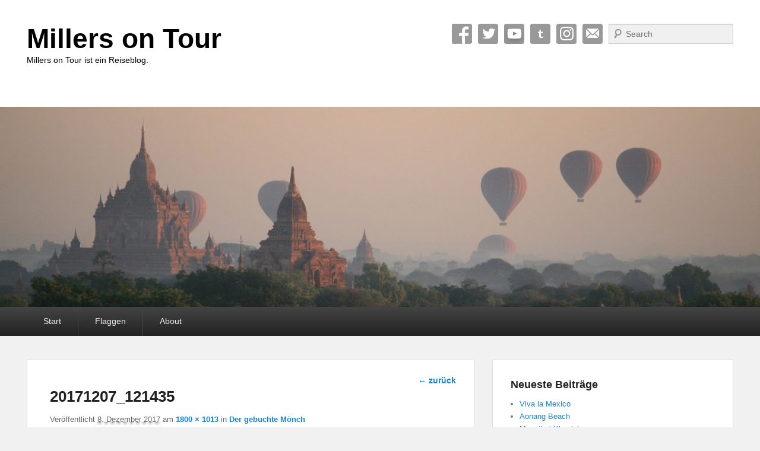

--- FILE ---
content_type: text/html; charset=UTF-8
request_url: http://millersontour.com/blog/2017/12/08/der-gebuchte-moench/20171207_121435/
body_size: 7583
content:
<!DOCTYPE html>
<html lang="de">
<head>
<meta charset="UTF-8" />
<link rel="profile" href="http://gmpg.org/xfn/11" />
<link rel="pingback" href="http://millersontour.com/xmlrpc.php" />
<title>20171207_121435 - Millers on Tour</title>
<meta name="viewport" content="width=device-width, initial-scale=1.0">
<!-- This site is optimized with the Yoast SEO plugin v11.3 - https://yoast.com/wordpress/plugins/seo/ -->
<link rel="canonical" href="http://millersontour.com/blog/2017/12/08/der-gebuchte-moench/20171207_121435/" />
<meta property="og:locale" content="de_DE" />
<meta property="og:type" content="article" />
<meta property="og:title" content="20171207_121435 - Millers on Tour" />
<meta property="og:description" content="Strandrestaurant" />
<meta property="og:url" content="http://millersontour.com/blog/2017/12/08/der-gebuchte-moench/20171207_121435/" />
<meta property="og:site_name" content="Millers on Tour" />
<meta property="article:publisher" content="https://www.facebook.com/millersontour/" />
<meta property="og:image" content="https://i0.wp.com/millersontour.com/wp-content/uploads/2017/12/20171207_121435.jpg?fit=1800%2C1013" />
<meta property="og:image:secure_url" content="https://i0.wp.com/millersontour.com/wp-content/uploads/2017/12/20171207_121435.jpg?fit=1800%2C1013" />
<meta property="og:image:width" content="1800" />
<meta property="og:image:height" content="1013" />
<meta name="twitter:card" content="summary" />
<meta name="twitter:description" content="Strandrestaurant" />
<meta name="twitter:title" content="20171207_121435 - Millers on Tour" />
<meta name="twitter:site" content="@millersontour" />
<meta name="twitter:image" content="http://millersontour.com/wp-content/uploads/2017/12/20171207_121435.jpg" />
<meta name="twitter:creator" content="@millersontour" />
<script type='application/ld+json' class='yoast-schema-graph yoast-schema-graph--main'>{"@context":"https://schema.org","@graph":[{"@type":"WebSite","@id":"http://millersontour.com/#website","url":"http://millersontour.com/","name":"Millers on Tour","publisher":{"@id":"http://millersontour.com/#person"},"potentialAction":{"@type":"SearchAction","target":"http://millersontour.com/?s={search_term_string}","query-input":"required name=search_term_string"}},{"@type":"WebPage","@id":"http://millersontour.com/blog/2017/12/08/der-gebuchte-moench/20171207_121435/#webpage","url":"http://millersontour.com/blog/2017/12/08/der-gebuchte-moench/20171207_121435/","inLanguage":"de","name":"20171207_121435 - Millers on Tour","isPartOf":{"@id":"http://millersontour.com/#website"},"datePublished":"2017-12-08T14:49:51+00:00","dateModified":"2017-12-08T14:50:34+00:00"}]}</script>
<!-- / Yoast SEO plugin. -->

<link rel='dns-prefetch' href='//s0.wp.com' />
<link rel='dns-prefetch' href='//secure.gravatar.com' />
<link rel='dns-prefetch' href='//s.w.org' />
<link rel="alternate" type="application/rss+xml" title="Millers on Tour &raquo; Feed" href="http://millersontour.com/feed/" />
<link rel="alternate" type="application/rss+xml" title="Millers on Tour &raquo; Kommentar-Feed" href="http://millersontour.com/comments/feed/" />
		<script type="text/javascript">
			window._wpemojiSettings = {"baseUrl":"https:\/\/s.w.org\/images\/core\/emoji\/12.0.0-1\/72x72\/","ext":".png","svgUrl":"https:\/\/s.w.org\/images\/core\/emoji\/12.0.0-1\/svg\/","svgExt":".svg","source":{"concatemoji":"http:\/\/millersontour.com\/wp-includes\/js\/wp-emoji-release.min.js?ver=5.2.23"}};
			!function(e,a,t){var n,r,o,i=a.createElement("canvas"),p=i.getContext&&i.getContext("2d");function s(e,t){var a=String.fromCharCode;p.clearRect(0,0,i.width,i.height),p.fillText(a.apply(this,e),0,0);e=i.toDataURL();return p.clearRect(0,0,i.width,i.height),p.fillText(a.apply(this,t),0,0),e===i.toDataURL()}function c(e){var t=a.createElement("script");t.src=e,t.defer=t.type="text/javascript",a.getElementsByTagName("head")[0].appendChild(t)}for(o=Array("flag","emoji"),t.supports={everything:!0,everythingExceptFlag:!0},r=0;r<o.length;r++)t.supports[o[r]]=function(e){if(!p||!p.fillText)return!1;switch(p.textBaseline="top",p.font="600 32px Arial",e){case"flag":return s([55356,56826,55356,56819],[55356,56826,8203,55356,56819])?!1:!s([55356,57332,56128,56423,56128,56418,56128,56421,56128,56430,56128,56423,56128,56447],[55356,57332,8203,56128,56423,8203,56128,56418,8203,56128,56421,8203,56128,56430,8203,56128,56423,8203,56128,56447]);case"emoji":return!s([55357,56424,55356,57342,8205,55358,56605,8205,55357,56424,55356,57340],[55357,56424,55356,57342,8203,55358,56605,8203,55357,56424,55356,57340])}return!1}(o[r]),t.supports.everything=t.supports.everything&&t.supports[o[r]],"flag"!==o[r]&&(t.supports.everythingExceptFlag=t.supports.everythingExceptFlag&&t.supports[o[r]]);t.supports.everythingExceptFlag=t.supports.everythingExceptFlag&&!t.supports.flag,t.DOMReady=!1,t.readyCallback=function(){t.DOMReady=!0},t.supports.everything||(n=function(){t.readyCallback()},a.addEventListener?(a.addEventListener("DOMContentLoaded",n,!1),e.addEventListener("load",n,!1)):(e.attachEvent("onload",n),a.attachEvent("onreadystatechange",function(){"complete"===a.readyState&&t.readyCallback()})),(n=t.source||{}).concatemoji?c(n.concatemoji):n.wpemoji&&n.twemoji&&(c(n.twemoji),c(n.wpemoji)))}(window,document,window._wpemojiSettings);
		</script>
		<style type="text/css">
img.wp-smiley,
img.emoji {
	display: inline !important;
	border: none !important;
	box-shadow: none !important;
	height: 1em !important;
	width: 1em !important;
	margin: 0 .07em !important;
	vertical-align: -0.1em !important;
	background: none !important;
	padding: 0 !important;
}
</style>
	<link rel='stylesheet' id='wp-block-library-css'  href='http://millersontour.com/wp-includes/css/dist/block-library/style.min.css?ver=5.2.23' type='text/css' media='all' />
<link rel='stylesheet' id='catchevolution_style-css'  href='http://millersontour.com/wp-content/themes/catch-evolution/style.css?ver=5.2.23' type='text/css' media='all' />
<link rel='stylesheet' id='genericons-css'  href='http://millersontour.com/wp-content/plugins/jetpack/_inc/genericons/genericons/genericons.css?ver=3.1' type='text/css' media='all' />
<link rel='stylesheet' id='catchevolution-responsive-css'  href='http://millersontour.com/wp-content/themes/catch-evolution/css/responsive.css?ver=5.2.23' type='text/css' media='all' />
<link rel='stylesheet' id='dashicons-css'  href='http://millersontour.com/wp-includes/css/dashicons.min.css?ver=5.2.23' type='text/css' media='all' />
<link rel='stylesheet' id='zoom-instagram-widget-css'  href='http://millersontour.com/wp-content/plugins/instagram-widget-by-wpzoom/css/instagram-widget.css?ver=1.4.2' type='text/css' media='all' />
<!-- Inline jetpack_facebook_likebox -->
<style id='jetpack_facebook_likebox-inline-css' type='text/css'>
.widget_facebook_likebox {
	overflow: hidden;
}

</style>
<link rel='stylesheet' id='jetpack_css-css'  href='http://millersontour.com/wp-content/plugins/jetpack/css/jetpack.css?ver=7.3.5' type='text/css' media='all' />
<script type='text/javascript' src='http://millersontour.com/wp-includes/js/jquery/jquery.js?ver=1.12.4-wp'></script>
<script type='text/javascript' src='http://millersontour.com/wp-includes/js/jquery/jquery-migrate.min.js?ver=1.4.1'></script>
<script type='text/javascript'>
/* <![CDATA[ */
var related_posts_js_options = {"post_heading":"h4"};
/* ]]> */
</script>
<script type='text/javascript' src='http://millersontour.com/wp-content/plugins/jetpack/_inc/build/related-posts/related-posts.min.js?ver=20190204'></script>
<script type='text/javascript'>
/* <![CDATA[ */
var screenReaderText = {"expand":"expand child menu","collapse":"collapse child menu"};
/* ]]> */
</script>
<script type='text/javascript' src='http://millersontour.com/wp-content/themes/catch-evolution/js/catchevolution-menu.min.js?ver=20171025'></script>
<!--[if lt IE 9]>
<script type='text/javascript' src='http://millersontour.com/wp-content/themes/catch-evolution/js/catchevolution-ielte8.min.js?ver=3.7.3'></script>
<![endif]-->
<!--[if lte IE 6]>
<script type='text/javascript' src='http://millersontour.com/wp-content/themes/catch-evolution/js/pngfix.min.js?ver=5.2.23'></script>
<![endif]-->
<script type='text/javascript' src='http://millersontour.com/wp-content/plugins/instagram-widget-by-wpzoom/js/jquery.lazy.min.js?ver=1.4.2'></script>
<script type='text/javascript' src='http://millersontour.com/wp-content/plugins/instagram-widget-by-wpzoom/js/instagram-widget.js?ver=1.4.2'></script>
<link rel='https://api.w.org/' href='http://millersontour.com/wp-json/' />
<link rel="EditURI" type="application/rsd+xml" title="RSD" href="http://millersontour.com/xmlrpc.php?rsd" />
<link rel="wlwmanifest" type="application/wlwmanifest+xml" href="http://millersontour.com/wp-includes/wlwmanifest.xml" /> 
<meta name="generator" content="WordPress 5.2.23" />
<link rel='shortlink' href='https://wp.me/a71kcg-kF' />
<link rel="alternate" type="application/json+oembed" href="http://millersontour.com/wp-json/oembed/1.0/embed?url=http%3A%2F%2Fmillersontour.com%2Fblog%2F2017%2F12%2F08%2Fder-gebuchte-moench%2F20171207_121435%2F" />
<link rel="alternate" type="text/xml+oembed" href="http://millersontour.com/wp-json/oembed/1.0/embed?url=http%3A%2F%2Fmillersontour.com%2Fblog%2F2017%2F12%2F08%2Fder-gebuchte-moench%2F20171207_121435%2F&#038;format=xml" />
<link rel="alternate" hreflang="x-default" href="http://millersontour.com/blog/2017/12/08/der-gebuchte-moench/20171207_121435/" title="Sprachen: " />

<link rel='dns-prefetch' href='//v0.wordpress.com'/>
<link rel='dns-prefetch' href='//i0.wp.com'/>
<link rel='dns-prefetch' href='//i1.wp.com'/>
<link rel='dns-prefetch' href='//i2.wp.com'/>
<style type='text/css'>img#wpstats{display:none}</style><!-- refreshing cache -->	<style type="text/css">
			#site-title a,
		#site-description {
			color: #000000;
		}
		</style>
	<link rel="icon" href="https://i2.wp.com/millersontour.com/wp-content/uploads/2015/12/cropped-logo01-1.png?fit=32%2C32" sizes="32x32" />
<link rel="icon" href="https://i2.wp.com/millersontour.com/wp-content/uploads/2015/12/cropped-logo01-1.png?fit=192%2C192" sizes="192x192" />
<link rel="apple-touch-icon-precomposed" href="https://i2.wp.com/millersontour.com/wp-content/uploads/2015/12/cropped-logo01-1.png?fit=180%2C180" />
<meta name="msapplication-TileImage" content="https://i2.wp.com/millersontour.com/wp-content/uploads/2015/12/cropped-logo01-1.png?fit=270%2C270" />
</head>

<body class="attachment attachment-template-default single single-attachment postid-1281 attachmentid-1281 attachment-jpeg right-sidebar">


<div id="page" class="hfeed site">

	
    
	<header id="branding" role="banner">
    	
    	<div id="header-content" class="clearfix">

        	<div class="wrapper">
				<div id="logo-wrap" class="clearfix"><!-- refreshing transient cache -->			<div id="site-details" class="normal">
												<p id="site-title"><a href="http://millersontour.com/" title="Millers on Tour" rel="home">Millers on Tour</a></p>
														<p id="site-description">Millers on Tour ist ein Reiseblog.</p>
					</div>
		</div><!-- #logo-wrap -->
<div id="sidebar-header-right" class="widget-area sidebar-top clearfix">
	<aside id="widget_catchevolution_social_search_widget-3" class="widget widget_widget_catchevolution_social_search_widget">
		<div class="social-profile"><ul><li class="facebook"><a href="https://www.facebook.com/millersontour/" title="Facebook" target="_blank">Facebook</a></li><li class="twitter"><a href="https://twitter.com/millersontour/" title="Twitter" target="_blank">Twitter</a></li><li class="you-tube"><a href="https://www.youtube.com/channel/UCbb9OKiUhGBvTgkNbeRK29w" title="YouTube" target="_blank">YouTube</a></li><li class="tumblr"><a href="http://millersontour.tumblr.com" title="Tumblr" target="_blank">Tumblr</a></li><li class="instagram"><a href="https://www.instagram.com/millersontour/" title="Instagram" target="_blank">Instagram</a></li><li class="email"><a href="mailto:themillersontour@gmail.com" title="E-Mail" target="_blank">E-Mail</a></li><li class="social-search">	<form method="get" id="searchform" action="http://millersontour.com/">
		<label for="s" class="assistive-text">Suche</label>
		<input type="text" class="field" name="s" id="s" placeholder="Search" />
		<input type="submit" class="submit" name="submit" id="searchsubmit" value="Suche" />
	</form>
</li>
		</ul></div></aside></div> <!-- #sidebar-top -->
            </div><!-- .wrapper -->

      	</div><!-- #header-content -->

    			<div id="header-image">
			<img src="http://millersontour.com/wp-content/uploads/2015/12/cropped-header2.jpg" alt="" />
		</div>
	
	</header><!-- #branding -->

        
        <div id="header-menu">

                            <div id="access" class="menu-access-wrap clearfix">
                    <div id="mobile-primary-menu" class="mobile-menu-anchor page-menu">
                        <button id="menu-toggle-primary" class="genericon genericon-menu">
                            <span class="mobile-menu-text">Menu</span>
                        </button>
                    </div><!-- #mobile-primary-menu -->

                    <div id="site-header-menu-primary" class="site-menu">
                        <nav id="access-primary-menu" class="main-navigation" role="navigation" aria-label="Hauptmenü">
                            <h3 class="screen-reader-text">Hauptmenü</h3>
                            <div class="menu-header-container wrapper"><ul class="menu"><li ><a href="http://millersontour.com/">Start</a></li><li class="page_item page-item-991"><a href="http://millersontour.com/flaggen/">Flaggen</a></li><li class="page_item page-item-2"><a href="http://millersontour.com/sample-page/">About</a></li></ul></div>                        </nav><!-- #access-primary-menu -->
                    </div><!-- #site-header-menu-primary -->
                </div><!-- #access -->
            
            
        </div><!-- #header-menu -->
    
	
	<div id="main" class="clearfix">
    	<div class="wrapper">

 			
            <div class="content-sidebar-wrap">

				
                <div id="primary">

                    
                    <div id="content" role="main">
                        
			
				<nav id="nav-single">
					<h3 class="assistive-text">Bild-Navigation</h3>
					<span class="nav-previous"><a href='http://millersontour.com/blog/2017/12/08/der-gebuchte-moench/20171207_104033/'>&larr; zurück</a></span>
					<span class="nav-next"></span>
				</nav><!-- #nav-single -->

					<article id="post-1281" class="post-1281 attachment type-attachment status-inherit hentry">
						<header class="entry-header">
							<h1 class="entry-title">20171207_121435</h1>

							<div class="entry-meta">
								<span class="meta-prep meta-prep-entry-date">Veröffentlicht </span> <span class="entry-date"><abbr class="published" title="15:49">8. Dezember 2017</abbr></span> am <a href="http://millersontour.com/wp-content/uploads/2017/12/20171207_121435.jpg" title="Link zu Bild in vollständiger Größe">1800 &times; 1013</a> in <a href="http://millersontour.com/blog/2017/12/08/der-gebuchte-moench/" title="Zurück zu Der gebuchte Mönch" rel="gallery">Der gebuchte Mönch</a>							</div><!-- .entry-meta -->

						</header><!-- .entry-header -->

						<div class="entry-content">

							<div class="entry-attachment">
								<div class="attachment">
									<a href="http://millersontour.com/blog/2017/12/08/der-gebuchte-moench/20171207_074023/" title="20171207_121435" rel="attachment"><img width="848" height="477" src="https://i0.wp.com/millersontour.com/wp-content/uploads/2017/12/20171207_121435.jpg?fit=848%2C477" class="attachment-848x1024 size-848x1024" alt="" srcset="https://i0.wp.com/millersontour.com/wp-content/uploads/2017/12/20171207_121435.jpg?w=1800 1800w, https://i0.wp.com/millersontour.com/wp-content/uploads/2017/12/20171207_121435.jpg?resize=300%2C169 300w, https://i0.wp.com/millersontour.com/wp-content/uploads/2017/12/20171207_121435.jpg?resize=1024%2C576 1024w, https://i0.wp.com/millersontour.com/wp-content/uploads/2017/12/20171207_121435.jpg?w=1356 1356w" sizes="(max-width: 848px) 100vw, 848px" data-attachment-id="1281" data-permalink="http://millersontour.com/blog/2017/12/08/der-gebuchte-moench/20171207_121435/" data-orig-file="https://i0.wp.com/millersontour.com/wp-content/uploads/2017/12/20171207_121435.jpg?fit=1800%2C1013" data-orig-size="1800,1013" data-comments-opened="0" data-image-meta="{&quot;aperture&quot;:&quot;1.7&quot;,&quot;credit&quot;:&quot;&quot;,&quot;camera&quot;:&quot;SM-G950F&quot;,&quot;caption&quot;:&quot;&quot;,&quot;created_timestamp&quot;:&quot;1512648875&quot;,&quot;copyright&quot;:&quot;&quot;,&quot;focal_length&quot;:&quot;4.2&quot;,&quot;iso&quot;:&quot;40&quot;,&quot;shutter_speed&quot;:&quot;0.00047892720306513&quot;,&quot;title&quot;:&quot;&quot;,&quot;orientation&quot;:&quot;1&quot;}" data-image-title="20171207_121435" data-image-description="" data-medium-file="https://i0.wp.com/millersontour.com/wp-content/uploads/2017/12/20171207_121435.jpg?fit=300%2C169" data-large-file="https://i0.wp.com/millersontour.com/wp-content/uploads/2017/12/20171207_121435.jpg?fit=678%2C381" /></a>

																		<div class="entry-caption">
										<p>Strandrestaurant</p>
									</div>
																	</div><!-- .attachment -->

							</div><!-- .entry-attachment -->

							<div class="entry-description">
								
<div id='jp-relatedposts' class='jp-relatedposts' >
	
</div>															</div><!-- .entry-description -->

						</div><!-- .entry-content -->
                        <footer class="entry-meta">
							                        </footer><!-- .entry-meta -->

					</article><!-- #post-1281 -->

						<div id="comments">
	
	
			<p class="nocomments">Kommentare sind geschlossen.</p>
	
	
</div><!-- #comments -->
				
			</div><!-- #content -->
		</div><!-- #primary -->
    <div id="secondary" class="widget-area" role="complementary">
				<aside id="recent-posts-2" class="widget widget_recent_entries">		<h3 class="widget-title">Neueste Beiträge</h3>		<ul>
											<li>
					<a href="http://millersontour.com/blog/2020/01/02/viva-la-mexico/">Viva la Mexico</a>
									</li>
											<li>
					<a href="http://millersontour.com/blog/2017/12/18/aonang-beach/">Aonang Beach</a>
									</li>
											<li>
					<a href="http://millersontour.com/blog/2017/12/18/manathai-khaolak/">Manathai Khaolak</a>
									</li>
											<li>
					<a href="http://millersontour.com/blog/2017/12/08/der-gebuchte-moench/">Der gebuchte Mönch</a>
									</li>
											<li>
					<a href="http://millersontour.com/blog/2017/12/07/wir-wuerden-trotzdem-wiederkommen/">Wir würden trotzdem wiederkommen</a>
									</li>
					</ul>
		</aside><aside id="categories-2" class="widget widget_categories"><h3 class="widget-title">Kategorien</h3>		<ul>
				<li class="cat-item cat-item-3"><a href="http://millersontour.com/blog/category/kapverdische-inseln/">Kapverdische Inseln</a>
</li>
	<li class="cat-item cat-item-77"><a href="http://millersontour.com/blog/category/mexiko/">Mexiko</a>
</li>
	<li class="cat-item cat-item-7"><a href="http://millersontour.com/blog/category/nepal-und-tibet/">Nepal und Tibet</a>
</li>
	<li class="cat-item cat-item-49"><a href="http://millersontour.com/blog/category/neuseeland/">Neuseeland</a>
</li>
	<li class="cat-item cat-item-50"><a href="http://millersontour.com/blog/category/nicaragua/">Nicaragua</a>
</li>
	<li class="cat-item cat-item-2"><a href="http://millersontour.com/blog/category/reunion/">Reunion</a>
</li>
	<li class="cat-item cat-item-60"><a href="http://millersontour.com/blog/category/sri-lanka/">Sri Lanka</a>
</li>
	<li class="cat-item cat-item-5"><a href="http://millersontour.com/blog/category/staedtereisen/">Städtereisen</a>
<ul class='children'>
	<li class="cat-item cat-item-52"><a href="http://millersontour.com/blog/category/staedtereisen/berlin/">Berlin</a>
</li>
	<li class="cat-item cat-item-6"><a href="http://millersontour.com/blog/category/staedtereisen/paris/">Paris</a>
</li>
</ul>
</li>
	<li class="cat-item cat-item-35"><a href="http://millersontour.com/blog/category/suedostasien/">Südostasien</a>
<ul class='children'>
	<li class="cat-item cat-item-43"><a href="http://millersontour.com/blog/category/suedostasien/kambodscha/">Kambodscha</a>
</li>
	<li class="cat-item cat-item-37"><a href="http://millersontour.com/blog/category/suedostasien/laos/">Laos</a>
</li>
	<li class="cat-item cat-item-41"><a href="http://millersontour.com/blog/category/suedostasien/malaysia/">Malaysia</a>
</li>
	<li class="cat-item cat-item-39"><a href="http://millersontour.com/blog/category/suedostasien/myanmar/">Myanmar</a>
</li>
	<li class="cat-item cat-item-40"><a href="http://millersontour.com/blog/category/suedostasien/singapur/">Singapur</a>
</li>
	<li class="cat-item cat-item-38"><a href="http://millersontour.com/blog/category/suedostasien/thailand/">Thailand</a>
</li>
	<li class="cat-item cat-item-42"><a href="http://millersontour.com/blog/category/suedostasien/vietnam/">Vietnam</a>
</li>
</ul>
</li>
	<li class="cat-item cat-item-54"><a href="http://millersontour.com/blog/category/verschiedenes/">Verschiedenes</a>
</li>
		</ul>
			</aside><aside id="wpzoom_instagram_widget-2" class="widget zoom-instagram-widget"><h3 class="widget-title">Instagram</h3>&#8230;</aside><aside id="facebook-likebox-3" class="widget widget_facebook_likebox"><h3 class="widget-title"><a href="https://www.facebook.com/millersontour/">MillersOnTour</a></h3>		<div id="fb-root"></div>
		<div class="fb-page" data-href="https://www.facebook.com/millersontour/" data-width="340"  data-height="432" data-hide-cover="false" data-show-facepile="true" data-show-posts="false">
		<div class="fb-xfbml-parse-ignore"><blockquote cite="https://www.facebook.com/millersontour/"><a href="https://www.facebook.com/millersontour/">MillersOnTour</a></blockquote></div>
		</div>
		</aside><aside id="widget_catchevolution_adwidget-3" class="widget widget_widget_catchevolution_adwidget"><span class="paddingtop"></span><script async src="//pagead2.googlesyndication.com/pagead/js/adsbygoogle.js"></script>
<!-- millersontour seitenleiste -->
<ins class="adsbygoogle"
     style="display:block"
     data-ad-client="ca-pub-6679898078944297"
     data-ad-slot="3632142310"
     data-ad-format="auto"></ins>
<script>
(adsbygoogle = window.adsbygoogle || []).push({});
</script></aside>
			
    </div><!-- #secondary .widget-area -->
        
		</div><!-- #content-sidebar-wrap -->
           
	</div><!-- .wrapper -->
</div><!-- #main -->

    

<footer id="colophon" role="contentinfo">
	
    
	<div id="site-generator">	
    	<div class="wrapper">	
			
		<div class="social-profile"><ul><li class="facebook"><a href="https://www.facebook.com/millersontour/" title="Facebook" target="_blank">Facebook</a></li><li class="twitter"><a href="https://twitter.com/millersontour/" title="Twitter" target="_blank">Twitter</a></li><li class="you-tube"><a href="https://www.youtube.com/channel/UCbb9OKiUhGBvTgkNbeRK29w" title="YouTube" target="_blank">YouTube</a></li><li class="tumblr"><a href="http://millersontour.tumblr.com" title="Tumblr" target="_blank">Tumblr</a></li><li class="instagram"><a href="https://www.instagram.com/millersontour/" title="Instagram" target="_blank">Instagram</a></li><li class="email"><a href="mailto:themillersontour@gmail.com" title="E-Mail" target="_blank">E-Mail</a></li>
		</ul></div><div class="copyright">Copyright &copy; 2026 <a href="http://millersontour.com/" title="Millers on Tour" ><span>Millers on Tour</span></a> All Rights Reserved. </div><div class="powered"><span class="theme-name">Theme: Catch Evolution by </span><span class="theme-author"><a href="https://catchthemes.com/" target="_blank" title="Catch Themes">Catch Themes</a></span></div> 
       	</div><!-- .wrapper -->
    </div><!-- #site-generator -->
       
</footer><!-- #colophon -->

</div><!-- #page -->


	<div style="display:none">
	</div>
<!-- refreshing cache --><script type='text/javascript' src='http://millersontour.com/wp-content/plugins/jetpack/_inc/build/photon/photon.min.js?ver=20190201'></script>
<script type='text/javascript' src='https://s0.wp.com/wp-content/js/devicepx-jetpack.js?ver=202604'></script>
<script type='text/javascript' src='https://secure.gravatar.com/js/gprofiles.js?ver=2026Janaa'></script>
<script type='text/javascript'>
/* <![CDATA[ */
var WPGroHo = {"my_hash":""};
/* ]]> */
</script>
<script type='text/javascript' src='http://millersontour.com/wp-content/plugins/jetpack/modules/wpgroho.js?ver=5.2.23'></script>
<script type='text/javascript' src='http://millersontour.com/wp-content/themes/catch-evolution/js/catchevolution-fitvids.min.js?ver=20130324'></script>
<script type='text/javascript'>
/* <![CDATA[ */
var jpfbembed = {"appid":"249643311490","locale":"de_DE"};
/* ]]> */
</script>
<script type='text/javascript' src='http://millersontour.com/wp-content/plugins/jetpack/_inc/build/facebook-embed.min.js'></script>
<script type='text/javascript' src='http://millersontour.com/wp-includes/js/wp-embed.min.js?ver=5.2.23'></script>
<script type='text/javascript' src='https://stats.wp.com/e-202604.js' async='async' defer='defer'></script>
<script type='text/javascript'>
	_stq = window._stq || [];
	_stq.push([ 'view', {v:'ext',j:'1:7.3.5',blog:'103750320',post:'1281',tz:'1',srv:'millersontour.com'} ]);
	_stq.push([ 'clickTrackerInit', '103750320', '1281' ]);
</script>

</body>
</html>

--- FILE ---
content_type: text/html; charset=utf-8
request_url: https://www.google.com/recaptcha/api2/aframe
body_size: 258
content:
<!DOCTYPE HTML><html><head><meta http-equiv="content-type" content="text/html; charset=UTF-8"></head><body><script nonce="YL7OGECrNg-hZpcOC5SeAQ">/** Anti-fraud and anti-abuse applications only. See google.com/recaptcha */ try{var clients={'sodar':'https://pagead2.googlesyndication.com/pagead/sodar?'};window.addEventListener("message",function(a){try{if(a.source===window.parent){var b=JSON.parse(a.data);var c=clients[b['id']];if(c){var d=document.createElement('img');d.src=c+b['params']+'&rc='+(localStorage.getItem("rc::a")?sessionStorage.getItem("rc::b"):"");window.document.body.appendChild(d);sessionStorage.setItem("rc::e",parseInt(sessionStorage.getItem("rc::e")||0)+1);localStorage.setItem("rc::h",'1769284254751');}}}catch(b){}});window.parent.postMessage("_grecaptcha_ready", "*");}catch(b){}</script></body></html>